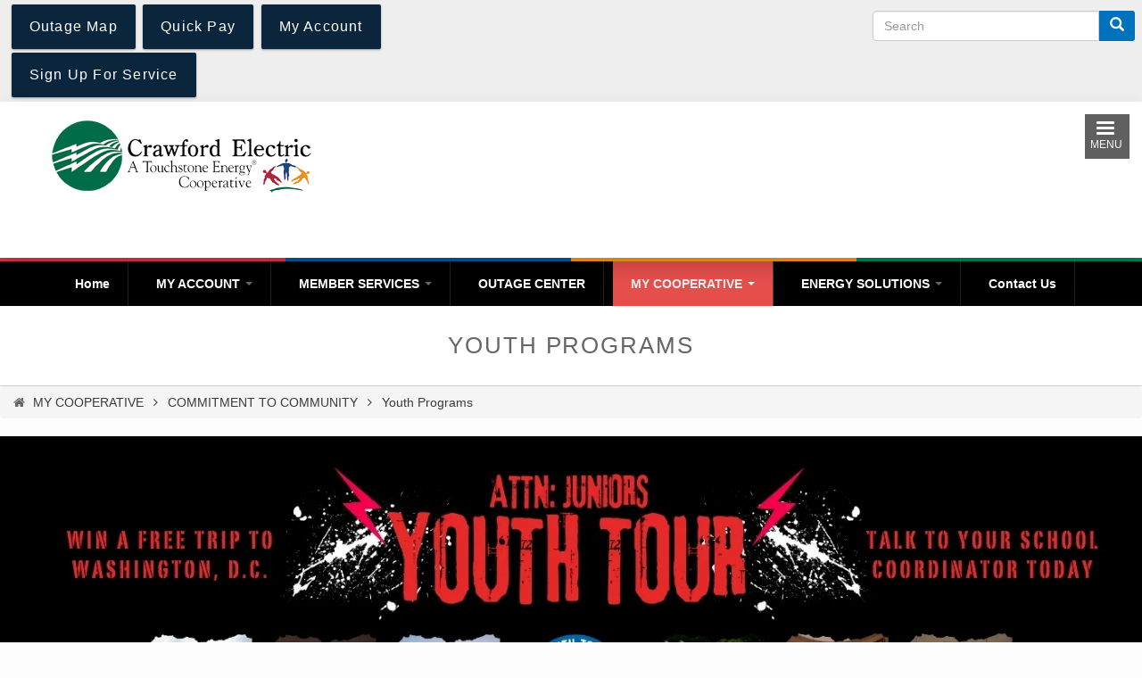

--- FILE ---
content_type: text/css
request_url: https://www.crawfordelec.com/modules/contrib/bootstrap_paragraphs/css/bootstrap-paragraphs-columns-three.min.css?t09ztw
body_size: 221
content:
/**
 * @file
 * The css file for Bootstrap Paragraphs Three Column Bundle.
 *
 * Compiled from bootstrap-paragraphs-columns-three.less.
 */
.paragraph--type--bp-columns-three-uneven.paragraph--style--16-16-66 .paragraph--type--bp-columns-three-uneven__3col-column1,.paragraph--type--bp-columns-three-uneven.paragraph--style--16-16-66 .paragraph--type--bp-columns-three-uneven__3col-column2,.paragraph--type--bp-columns-three-uneven.paragraph--style--16-16-66 .paragraph--type--bp-columns-three-uneven__3col-column3,.paragraph--type--bp-columns-three-uneven.paragraph--style--16-66-16 .paragraph--type--bp-columns-three-uneven__3col-column1,.paragraph--type--bp-columns-three-uneven.paragraph--style--16-66-16 .paragraph--type--bp-columns-three-uneven__3col-column2,.paragraph--type--bp-columns-three-uneven.paragraph--style--16-66-16 .paragraph--type--bp-columns-three-uneven__3col-column3,.paragraph--type--bp-columns-three-uneven.paragraph--style--25-25-50 .paragraph--type--bp-columns-three-uneven__3col-column1,.paragraph--type--bp-columns-three-uneven.paragraph--style--25-25-50 .paragraph--type--bp-columns-three-uneven__3col-column2,.paragraph--type--bp-columns-three-uneven.paragraph--style--25-50-25 .paragraph--type--bp-columns-three-uneven__3col-column1,.paragraph--type--bp-columns-three-uneven.paragraph--style--25-50-25 .paragraph--type--bp-columns-three-uneven__3col-column2,.paragraph--type--bp-columns-three-uneven.paragraph--style--25-50-25 .paragraph--type--bp-columns-three-uneven__3col-column3,.paragraph--type--bp-columns-three-uneven.paragraph--style--50-25-25 .paragraph--type--bp-columns-three-uneven__3col-column1,.paragraph--type--bp-columns-three-uneven.paragraph--style--50-25-25 .paragraph--type--bp-columns-three-uneven__3col-column2,.paragraph--type--bp-columns-three-uneven.paragraph--style--50-25-25 .paragraph--type--bp-columns-three-uneven__3col-column3,.paragraph--type--bp-columns-three-uneven.paragraph--style--66-16-16 .paragraph--type--bp-columns-three-uneven__3col-column1,.paragraph--type--bp-columns-three-uneven.paragraph--style--66-16-16 .paragraph--type--bp-columns-three-uneven__3col-column2,.paragraph--type--bp-columns-three-uneven.paragraph--style--66-16-16 .paragraph--type--bp-columns-three-uneven__3col-column3{position:relative;min-height:1px;padding-left:15px;padding-right:15px}.paragraph--type--bp-columns-three-uneven.paragraph--style--25-25-50 .paragraph--type--bp-columns-three-uneven__3col-column3{position:relative;min-height:1px;padding-left:15px;padding-right:15px}@media (min-width:768px){.paragraph--type--bp-columns-three-uneven.paragraph--style--25-50-25 .paragraph--type--bp-columns-three-uneven__3col-column1,.paragraph--type--bp-columns-three-uneven.paragraph--style--25-50-25 .paragraph--type--bp-columns-three-uneven__3col-column3{float:left;width:25%}.paragraph--type--bp-columns-three-uneven.paragraph--style--25-50-25 .paragraph--type--bp-columns-three-uneven__3col-column2,.paragraph--type--bp-columns-three-uneven.paragraph--style--50-25-25 .paragraph--type--bp-columns-three-uneven__3col-column1{float:left;width:50%}.paragraph--type--bp-columns-three-uneven.paragraph--style--25-25-50 .paragraph--type--bp-columns-three-uneven__3col-column1,.paragraph--type--bp-columns-three-uneven.paragraph--style--25-25-50 .paragraph--type--bp-columns-three-uneven__3col-column2,.paragraph--type--bp-columns-three-uneven.paragraph--style--50-25-25 .paragraph--type--bp-columns-three-uneven__3col-column2,.paragraph--type--bp-columns-three-uneven.paragraph--style--50-25-25 .paragraph--type--bp-columns-three-uneven__3col-column3{float:left;width:25%}.paragraph--type--bp-columns-three-uneven.paragraph--style--25-25-50 .paragraph--type--bp-columns-three-uneven__3col-column3{float:left;width:50%}.paragraph--type--bp-columns-three-uneven.paragraph--style--16-66-16 .paragraph--type--bp-columns-three-uneven__3col-column1,.paragraph--type--bp-columns-three-uneven.paragraph--style--16-66-16 .paragraph--type--bp-columns-three-uneven__3col-column3{float:left;width:16.66666667%}.paragraph--type--bp-columns-three-uneven.paragraph--style--16-66-16 .paragraph--type--bp-columns-three-uneven__3col-column2,.paragraph--type--bp-columns-three-uneven.paragraph--style--66-16-16 .paragraph--type--bp-columns-three-uneven__3col-column1{float:left;width:66.66666667%}.paragraph--type--bp-columns-three-uneven.paragraph--style--16-16-66 .paragraph--type--bp-columns-three-uneven__3col-column1,.paragraph--type--bp-columns-three-uneven.paragraph--style--16-16-66 .paragraph--type--bp-columns-three-uneven__3col-column2,.paragraph--type--bp-columns-three-uneven.paragraph--style--66-16-16 .paragraph--type--bp-columns-three-uneven__3col-column2,.paragraph--type--bp-columns-three-uneven.paragraph--style--66-16-16 .paragraph--type--bp-columns-three-uneven__3col-column3{float:left;width:16.66666667%}.paragraph--type--bp-columns-three-uneven.paragraph--style--16-16-66 .paragraph--type--bp-columns-three-uneven__3col-column3{float:left;width:66.66666667%}}


--- FILE ---
content_type: text/css
request_url: https://www.crawfordelec.com/sites/default/files/css/css_Wp_BISsgWKIAxtLaXpGV0mWlW8GDgG7bpuY8-YIBpCA.css
body_size: 2983
content:
ul{list-style-type:disc;margin:0 0 01rem;padding:0 0 0 2.0em;}
a.social-media-link-icon--twitter svg.fa-twitter{display:none;visibility:hidden;}a.social-media-link-icon--twitter svg.twitter{fill:#ffffff;top:4px;position:relative;left:4px;}.block.block--district-2-candidate .block__content,.block.block--district-3-candidate- .block__content{display:flex;width:100%;}.block.block--district-2-candidate .block__content > div,.block.block--district-3-candidate- .block__content > div{flex:1;justify-content:center;}.block.block--district-2-candidate .cwb-flip-card.col-md-4.col-sm-12,.block.block--district-3-candidate- .cwb-flip-card.col-md-4.col-sm-12{width:100%;}.flip-card .front,.flip-card .back{background-color:#ededed;}.navbar-default{background-color:#222;}.navbar-default .navbar-nav > li > a{color:#ffffff;}.glyphicon.glyphicon-home{color:#ffffff;}.navbar-default .navbar-nav > li > a:hover,.navbar-default .navbar-nav > li > a:focus{color:#9a9a9a;}.navbar-default .navbar-nav > .active > a,.navbar-default .navbar-nav > .active > a:hover,.navbar-default .navbar-nav > .active > a:focus{color:#ffffff;background-color:#00845a;}.region-main-navigation .dropdown-submenu>.dropdown-menu{border-radius:0;}header.header .site-logo__grid img.site-logo___image{padding:10px;}.breadcrumb-home{display:inline-block;margin-right:15px;}.breadcrumb__item::after{content:'\f105';font-family:fontawesome;}.breadcrumb{padding:8px 15px;margin-bottom:20px;list-style:none;background-color:#f5f5f5;border-radius:4px;text-align:left;}ol.breadcrumb__list:before{content:"\f015";font-family:FontAwesome;margin-right:5px;color:#666;}.paragraph.paragraph--type--bp-carousel > .carousel-inner > .item > .paragraph > .paragraph__column{padding-left:0;padding-right:0;padding-top:0;}.post__body-content.jumbotron,.jumbotron p{font-size:21px;}footer p a:hover,footer p a:active,footer p a:focus{text-decoration:underline;}footer p a{color:#fff;}footer .social-media-links--platforms a{color:#fff !important;}.well.region-sidebar-second{margin-bottom:0;}.region-sidebar-second ul#superfish-main-accordion.sf-hidden{background:#fff !important;position:relative !important;height:100% !important;overflow:visible !important;padding:0 !important;width:auto !important;}.region-sidebar-second .active-trail a.is-active{border-left:5px solid #666 !important;margin:0 !important;background:#eee;}.region-sidebar-second ul.menu{margin:0;padding:0;list-style:none;}.region-sidebar-second ul.menu li{margin:0;position:relative;list-style:none;padding:0;}.region-sidebar-second ul.menu li a,.region-sidebar-second ul.menu li > span{padding:7px 0 8px 25px;line-height:150%;display:block;text-decoration:none;}.region-sidebar-second ul.menu li > span{-webkit-transition:all 0.2s ease-in-out;-moz-transition:all 0.2s ease-in-out;-ms-transition:all 0.2s ease-in-out;-o-transition:all 0.2s ease-in-out;transition:all 0.2s ease-in-out;}.region-sidebar-second ul.menu li a:hover{text-decoration:none;}.region-sidebar-second ul.menu li.menu-item--expanded ul{padding-left:25px;}.region-sidebar-second ul.menu li > a:before{content:"\f105";font-family:'FontAwesome';position:absolute;left:0px;font-size:20px;top:7px;color:#363636;-webkit-transition:all linear 0.2s;-moz-transition:all linear 0.2s;-o-transition:all linear 0.2s;-ms-transition:all linear 0.2s;transition:all linear 0.2s;font-weight:700;}.region-sidebar-second ul.menu li.menu-item--expanded > a:before{content:"\f107";}.region-sidebar-second ul.menu li > a:hover:before{-ms-transform:translateX(10px);-webkit-transform:translateX(10px);transform:translateX(10px);color:#ffffff;}.region-sidebar-second ul.menu li.menu-item--expanded > a:hover:before{-ms-transform:translateX(5px);-webkit-transform:translateX(5px);transform:translateX(5px);}.region-sidebar-second .sf-menu ul{display:none;}.region-sidebar-second .sf-menu li.sfHover{z-index:498;}.region-sidebar-second .sf-menu li.sfHover > a,.region-sidebar-second .sf-menu li > a:hover{}.region-sidebar-second .sf-menu li.sfHover > a.is-active,.region-sidebar-second .sf-menu li.sfHover.active-trail > a{color:inherit;}.region-sidebar-second ul.sf-menu > li.menuparent > a{padding-right:20px;}.region-sidebar-second .region--dark-background .sf-menu li a.is-active,.region-sidebar-second .region--dark-background .sf-menu li.active-trail > a,.region-sidebar-second .region--dark-background .sf-menu li.sfHover > a,.region-sidebar-second .region--dark-background .sf-menu li > a:hover{opacity:0.75;}.region-sidebar-second .sf-menu > li > ul{right:0 !important;}.region-sidebar-second .sf-menu.menu ul{display:none;padding:1em 0;text-align:left;left:0;top:100%;}.region-sidebar-second .sf-shadow.sf-menu.menu ul{-webkit-box-shadow:rgba(100,100,100,0.1) 0px 4px 14px,rgba(100,100,100,0.1) 0px 4px 2px;box-shadow:rgba(100,100,100,0.1) 0px 4px 14px,rgba(100,100,100,0.1) 0px 4px 2px;}.region-sidebar-second .sf-menu ul li a,.region-sidebar-second .sf-menu ul li > span{font-size:15px;padding:13px 2em 11px;display:block;}.region-sidebar-second .sf-menu ul li a:hover,.region-sidebar-second .sf-menu ul li.sfHover > a,.region-sidebar-second .sf-menu ul li > span:hover,.region-sidebar-second .sf-menu ul li.sfHover > span{color:inherit;}.region-sidebar-second .sf-menu ul li:last-child a,.region-sidebar-second .sf-menu ul li:last-child > span{border-bottom:none;}.region-sidebar-second .sf-menu.menu ul ul{top:-1em;margin-left:1px;margin-right:1px;margin-top:0;}.region-sidebar-second ul.sf-menu .sf-sub-indicator{right:5px;width:17px;font-size:13px;font-weight:400;top:53%;margin-top:0px;}.region-sidebar-second ul.sf-menu > li > a .sf-sub-indicator:after{content:"\f078";font-family:'FontAwesome';left:50%;margin-left:-3px;font-size:7px;-webkit-transition:all 0.2s ease-in-out;-moz-transition:all 0.2s ease-in-out;-ms-transition:all 0.2s ease-in-out;-o-transition:all 0.2s ease-in-out;transition:all 0.2s ease-in-out;}.region-sidebar-second .region--dark-typography ul.sf-menu > li > a .sf-sub-indicator:after{color:#9c9c9c;}.region-sidebar-second ul.sf-menu > li > a:hover .sf-sub-indicator:after,.region-sidebar-second ul.sf-menu > li > a.is-active .sf-sub-indicator:after,.region-sidebar-second ul.sf-menu > li.sfHover > a .sf-sub-indicator:after,.region-sidebar-second ul.sf-menu > li.sfHover.active-trail > a .sf-sub-indicator:after,.region-sidebar-second ul.sf-menu > li.active-trail > a:hover .sf-sub-indicator:after{color:#ffffff;}.region-sidebar-second .region--light-typography ul.sf-menu > li > a:hover .sf-sub-indicator:after,.region-sidebar-second .region--light-typography ul.sf-menu > li > a.is-active .sf-sub-indicator:after,.region-sidebar-second .region--light-typography ul.sf-menu > li.sfHover > a .sf-sub-indicator:after,.region-sidebar-second .region--light-typography ul.sf-menu > li.active-trail > a .sf-sub-indicator:after{color:#ffffff;}.region-sidebar-second ul.sf-menu ul .sf-sub-indicator{right:7px;top:19px;width:14px;font-size:15px;height:15px;}.region-sidebar-second ul.sf-menu ul li .sf-sub-indicator:after{font-family:'FontAwesome';content:"\f105";}.region-sidebar-second .block-superfish{position:relative;}.region-sidebar-second .sf-accordion-toggle.sf-style-none{text-align:right;}.region-sidebar-second .sf-accordion-toggle.sf-style-none a{padding:15px 10px;display:inline-block;text-decoration:none;}.region-sidebar-second .region--dark-typography .sf-accordion-toggle.sf-style-none a{color:#2d2d2d;}.region-sidebar-second .sf-accordion-toggle.sf-style-none a:after{content:"\f0c9";font-family:"FontAwesome";font-size:24px;line-height:1;}.region-sidebar-second .sf-accordion-toggle.sf-style-none a.sf-expanded{position:relative;right:auto;z-index:auto;}.region-sidebar-second .sf-accordion-toggle.sf-style-none a.sf-expanded:after{content:"\f00d";}.region-sidebar-second .sf-accordion-toggle.sf-style-none span{display:none;}.region-sidebar-second ul.menu.sf-accordion{padding:0;text-align:left;background:#ffffff;border-radius:5px;border:1px solid #eaeaea;}.region-sidebar-second ul.menu.sf-accordion ul{padding:0;margin:0;border:none;box-shadow:none;}.region-sidebar-second ul.menu.sf-accordion li a,.region-sidebar-second ul.menu.sf-accordion li > span{border-bottom:1px solid #eaeaea;margin:0;text-transform:none;}.region-sidebar-second .sf-menu.sf-accordion ul li a,.region-sidebar-second .sf-menu.sf-accordion ul li > span{font-size:13px;font-weight:400;padding-top:15px;padding-bottom:15px;}.region-sidebar-second ul.menu.sf-accordion li:last-child > a,.region-sidebar-second ul.menu.sf-accordion li:last-child > span{border-bottom-color:transparent;}.region-sidebar-second ul.menu.sf-accordion ul li a,.region-sidebar-second ul.menu.sf-accordion ul li > span{padding-left:45px;border-color:rgba(255,255,255,0.1);}.region-sidebar-second ul.menu.sf-accordion ul ul li a,.region-sidebar-second ul.menu.sf-accordion ul ul li > span{padding-left:60px;}.region-sidebar-second ul.menu.sf-accordion ul ul ul li a,.region-sidebar-second ul.menu.sf-accordion ul ul ul li > span{padding-left:75px;}.region-sidebar-second ul.menu.sf-accordion ul ul ul ul li a,.region-sidebar-second ul.menu.sf-accordion ul ul ul ul li > span{padding-left:90px;}.region-sidebar-second ul.menu.sf-menu.sf-accordion li a .sf-sub-indicator{position:absolute;top:0;right:0;font-size:12px;font-weight:400;line-height:45px;width:45px;height:45px;text-align:center;-webkit-transform:none;-moz-transform:none;-ms-transform:none;-o-transform:none;transform:none;}.region-sidebar-second ul.menu.sf-menu.sf-accordion li a .sf-sub-indicator:after{content:"\f067";font-family:'FontAwesome';line-height:45px;width:100%;left:0;margin-left:0;font-size:12px;}.region-sidebar-second ul.menu.sf-menu.sf-accordion li.sf-expanded > a .sf-sub-indicator:after{content:"\f068";}.region-sidebar-second ul.menu.sf-menu.sf-accordion li a.sf-accordion-button{position:absolute;right:0;z-index:500;padding:0 15px;border-left-width:1px;border-left-style:solid;border-left-color:#eaeaea;border-bottom:none;border-top:none;width:50px;line-height:44px;font-size:0;}.region-sidebar-second .region--light-typography ul.menu.sf-menu.sf-accordion li a.sf-accordion-button{border-color:rgba(255,255,255,0.1);}.region-sidebar-second ul.menu.sf-menu.sf-accordion ul li a.sf-accordion-button{border-left-color:rgba(255,255,255,0.1);}.region-sidebar-second ul.menu.sf-menu.sf-accordion li a.sf-accordion-button:after{font-family:'FontAwesome';content:"\f067";position:absolute;width:100%;top:0;right:0;margin:0;font-size:12px;line-height:50px;text-align:center;}.region-sidebar-second ul.menu.sf-menu.sf-accordion ul li a.sf-accordion-button:after{line-height:44px;}.region-sidebar-second ul.menu.sf-menu.sf-accordion li.sf-expanded > a.sf-accordion-button:after{content:"\f068";}.region-sidebar-second ul.menu:not(.sf-accordion){margin:0 -20px;}.region-sidebar-second ul.menu li a,.region-sidebar-second ul.menu li > span{padding:12px 40px 8px 40px;font-size:18px;text-transform:uppercase;font-weight:400;}.region-sidebar-second ul.menu:not(.sf-accordion) li a:before,.region-sidebar-second ul.menu:not(.sf-accordion) li > span:before{content:"";}.region-sidebar-second ul.menu.sf-accordion li a,.region-sidebar-second ul.menu.sf-accordion li > span{padding:12px 0px 8px 20px;}.region-sidebar-second .block-superfish{position:relative;}.region-sidebar-second .sf-accordion-toggle.sf-style-none{display:none;}.region-sidebar-second ul.menu.sf-accordion{padding:0;text-align:left;background:#f6f8f9;border-radius:5px;border-width:0;display:block;}.region-sidebar-second ul.menu.sf-accordion ul{padding:0;margin:0;border:none;box-shadow:none;background-color:#ffffff;}.region-sidebar-second ul.menu.sf-accordion li a,.region-sidebar-second ul.menu.sf-accordion li > span{}.region-sidebar-second ul.menu.sf-accordion ul ul li a,.region-sidebar-second ul.menu.sf-accordion ul ul li > span{padding-left:30px;}.region-sidebar-second ul.menu.sf-accordion ul ul ul li a,.region-sidebar-second ul.menu.sf-accordion ul ul ul li > span{padding-left:45px;}.region-sidebar-second ul.menu.sf-accordion ul ul ul ul li a,.region-sidebar-second ul.menu.sf-accordion ul ul ul ul li > span{padding-left:60px;}.region-sidebar-second .sf-accordion.sf-style-none.cta-active > li:last-child > a{margin:40px 0 0 0;}.region-sidebar-second .sf-accordion.sf-style-none.cta-active > li:last-child > a:before{font-size:13px;}.region-sidebar-second ul.sf-accordion li > a:before{content:"";}.region-sidebar-second ul.sf-accordion li a.menuparent:after{content:"\f067";font-family:'FontAwesome';position:absolute;border-left-width:0;top:0;right:10px;text-align:right;font-size:12px;font-weight:400;line-height:52px;width:50px;height:50px;}.region-sidebar-second ul.sf-accordion li.sf-expanded > a.menuparent:after{content:"\f068";}.region-sidebar-second ul.sf-accordion ul li a.menuparent:after{content:"\f067";top:0;left:auto;}.region-sidebar-second ul.sf-accordion li .sf-accordion-button + a.menuparent::after{content:"";content:none;}@media screen and (max-width:767px){section.slideshow-login{margin:0 auto;}ol.carousel-indicators{bottom:-15px;}.post__body-content.jumbotron,.jumbotron p{font-size:16px;}}@media (max-width:640px){header.header .header-col_2 .region-header-col-2{display:block;}}@media only screen and (max-width:600px){.paragraph--type--bp-carousel{display:block !important;visibility:visible !important;}}@media screen and (-ms-high-contrast:active),(-ms-high-contrast:none){.cwb-flip-card .front,.flip-card .back{-ms-backface-visibility:visible;backface-visibility:visible;}.cwb-flip-card .back{visibility:hidden;-ms-transition:all 0.2s cubic-bezier(.92,.01,.83,.67);}.cwb-flip-card .front{z-index:4;}.card-container:not(.manual-flip):hover .back,.card-container.manual-flip.hover .back,.cwb-flip-card .manual-flip.hover .back{z-index:5;visibility:visible;}}@media screen and (max-width:1300px){.flip-card .flip-card_title{font-size:1.25rem;}}@media screen and (max-width:1025px){.flip-card .flip-card_title{font-size:1rem;}}@supports (-ms-accelerator:true) or (-ms-ime-align:auto){.cwb-flip-card .front,.flip-card .back{-ms-backface-visibility:visible;backface-visibility:visible;}.cwb-flip-card .back{visibility:hidden;-ms-transition:all 0.2s cubic-bezier(.92,.01,.83,.67);}.cwb-flip-card .front{z-index:4;}.card-container:not(.manual-flip):hover .back,.card-container.manual-flip.hover .back,.cwb-flip-card .manual-flip.hover .back{z-index:5;visibility:visible;}}
